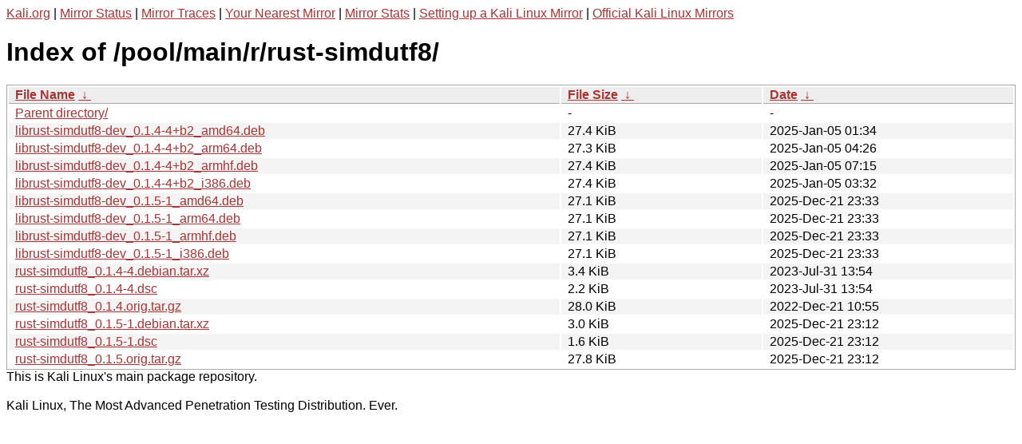

--- FILE ---
content_type: text/html
request_url: http://http.kali.org/pool/main/r/rust-simdutf8/
body_size: 1268
content:
<a href="https://www.kali.org">Kali.org</a> |
<a href="https://status.kali.org/">Mirror Status</a> |
<a href="https://mirror-traces.kali.org/">Mirror Traces</a> | 
<a href="/README?mirrorlist">Your Nearest Mirror</a> |
<a href="/README?mirrorstats">Mirror Stats</a> |
<a href="https://www.kali.org/docs/community/setting-up-a-kali-linux-mirror/">Setting up a Kali Linux Mirror</a> |
<a href="https://www.kali.org/docs/community/kali-linux-mirrors/">Official Kali Linux Mirrors</a>
<!DOCTYPE html><html><head><meta http-equiv="content-type" content="text/html; charset=utf-8"><meta name="viewport" content="width=device-width"><style type="text/css">body,html {background:#fff;font-family:"Bitstream Vera Sans","Lucida Grande","Lucida Sans Unicode",Lucidux,Verdana,Lucida,sans-serif;}tr:nth-child(even) {background:#f4f4f4;}th,td {padding:0.1em 0.5em;}th {text-align:left;font-weight:bold;background:#eee;border-bottom:1px solid #aaa;}#list {border:1px solid #aaa;width:100%;}a {color:#a33;}a:hover {color:#e33;}</style>

<title>Index of /pool/main/r/rust-simdutf8/</title>
</head><body><h1>Index of /pool/main/r/rust-simdutf8/</h1>
<table id="list"><thead><tr><th style="width:55%"><a href="?C=N&amp;O=A">File Name</a>&nbsp;<a href="?C=N&amp;O=D">&nbsp;&darr;&nbsp;</a></th><th style="width:20%"><a href="?C=S&amp;O=A">File Size</a>&nbsp;<a href="?C=S&amp;O=D">&nbsp;&darr;&nbsp;</a></th><th style="width:25%"><a href="?C=M&amp;O=A">Date</a>&nbsp;<a href="?C=M&amp;O=D">&nbsp;&darr;&nbsp;</a></th></tr></thead>
<tbody><tr><td class="link"><a href="../">Parent directory/</a></td><td class="size">-</td><td class="date">-</td></tr>
<tr><td class="link"><a href="librust-simdutf8-dev_0.1.4-4%2Bb2_amd64.deb" title="librust-simdutf8-dev_0.1.4-4+b2_amd64.deb">librust-simdutf8-dev_0.1.4-4+b2_amd64.deb</a></td><td class="size">27.4 KiB</td><td class="date">2025-Jan-05 01:34</td></tr>
<tr><td class="link"><a href="librust-simdutf8-dev_0.1.4-4%2Bb2_arm64.deb" title="librust-simdutf8-dev_0.1.4-4+b2_arm64.deb">librust-simdutf8-dev_0.1.4-4+b2_arm64.deb</a></td><td class="size">27.3 KiB</td><td class="date">2025-Jan-05 04:26</td></tr>
<tr><td class="link"><a href="librust-simdutf8-dev_0.1.4-4%2Bb2_armhf.deb" title="librust-simdutf8-dev_0.1.4-4+b2_armhf.deb">librust-simdutf8-dev_0.1.4-4+b2_armhf.deb</a></td><td class="size">27.4 KiB</td><td class="date">2025-Jan-05 07:15</td></tr>
<tr><td class="link"><a href="librust-simdutf8-dev_0.1.4-4%2Bb2_i386.deb" title="librust-simdutf8-dev_0.1.4-4+b2_i386.deb">librust-simdutf8-dev_0.1.4-4+b2_i386.deb</a></td><td class="size">27.4 KiB</td><td class="date">2025-Jan-05 03:32</td></tr>
<tr><td class="link"><a href="librust-simdutf8-dev_0.1.5-1_amd64.deb" title="librust-simdutf8-dev_0.1.5-1_amd64.deb">librust-simdutf8-dev_0.1.5-1_amd64.deb</a></td><td class="size">27.1 KiB</td><td class="date">2025-Dec-21 23:33</td></tr>
<tr><td class="link"><a href="librust-simdutf8-dev_0.1.5-1_arm64.deb" title="librust-simdutf8-dev_0.1.5-1_arm64.deb">librust-simdutf8-dev_0.1.5-1_arm64.deb</a></td><td class="size">27.1 KiB</td><td class="date">2025-Dec-21 23:33</td></tr>
<tr><td class="link"><a href="librust-simdutf8-dev_0.1.5-1_armhf.deb" title="librust-simdutf8-dev_0.1.5-1_armhf.deb">librust-simdutf8-dev_0.1.5-1_armhf.deb</a></td><td class="size">27.1 KiB</td><td class="date">2025-Dec-21 23:33</td></tr>
<tr><td class="link"><a href="librust-simdutf8-dev_0.1.5-1_i386.deb" title="librust-simdutf8-dev_0.1.5-1_i386.deb">librust-simdutf8-dev_0.1.5-1_i386.deb</a></td><td class="size">27.1 KiB</td><td class="date">2025-Dec-21 23:33</td></tr>
<tr><td class="link"><a href="rust-simdutf8_0.1.4-4.debian.tar.xz" title="rust-simdutf8_0.1.4-4.debian.tar.xz">rust-simdutf8_0.1.4-4.debian.tar.xz</a></td><td class="size">3.4 KiB</td><td class="date">2023-Jul-31 13:54</td></tr>
<tr><td class="link"><a href="rust-simdutf8_0.1.4-4.dsc" title="rust-simdutf8_0.1.4-4.dsc">rust-simdutf8_0.1.4-4.dsc</a></td><td class="size">2.2 KiB</td><td class="date">2023-Jul-31 13:54</td></tr>
<tr><td class="link"><a href="rust-simdutf8_0.1.4.orig.tar.gz" title="rust-simdutf8_0.1.4.orig.tar.gz">rust-simdutf8_0.1.4.orig.tar.gz</a></td><td class="size">28.0 KiB</td><td class="date">2022-Dec-21 10:55</td></tr>
<tr><td class="link"><a href="rust-simdutf8_0.1.5-1.debian.tar.xz" title="rust-simdutf8_0.1.5-1.debian.tar.xz">rust-simdutf8_0.1.5-1.debian.tar.xz</a></td><td class="size">3.0 KiB</td><td class="date">2025-Dec-21 23:12</td></tr>
<tr><td class="link"><a href="rust-simdutf8_0.1.5-1.dsc" title="rust-simdutf8_0.1.5-1.dsc">rust-simdutf8_0.1.5-1.dsc</a></td><td class="size">1.6 KiB</td><td class="date">2025-Dec-21 23:12</td></tr>
<tr><td class="link"><a href="rust-simdutf8_0.1.5.orig.tar.gz" title="rust-simdutf8_0.1.5.orig.tar.gz">rust-simdutf8_0.1.5.orig.tar.gz</a></td><td class="size">27.8 KiB</td><td class="date">2025-Dec-21 23:12</td></tr>
</tbody></table></body></html>This is Kali Linux's main package repository.<br />
<br />
Kali Linux, The Most Advanced Penetration Testing Distribution. Ever.
